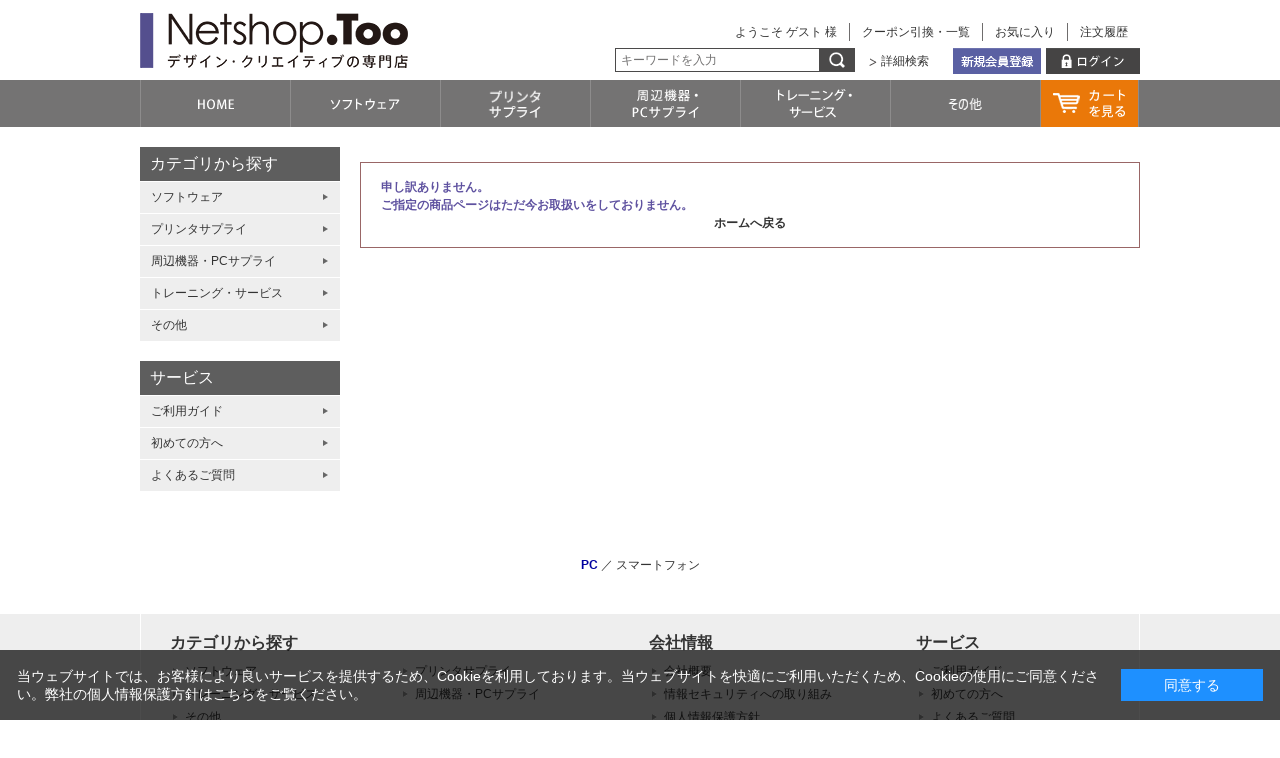

--- FILE ---
content_type: text/css
request_url: https://netshop.too.com/css/style.css?v=20251211
body_size: 883
content:
@charset "Shift_JIS";

/* --------------------------------------------------------------------
	import
--------------------------------------------------------------------- */

@import url(reset.css);			/* リセットCSS */
@import url(layout/s_lmr.css);	/* 基本レイアウト */
@import url(common.css);		/* 共通 */
@import url(sidebox.css);		/* サイドボックス */
@import url(category.css);		/* カテゴリ*/
@import url(goods.css);			/* 商品 */
@import url(order.css);			/* 注文 */
@import url(customer.css);		/* お客様ページ */
@import url(etc.css);			/* その他機能 */
@import url(quickorder.css);	/* クイックオーダー */
@import url(userreview.css);	/* ユーザーレビュー */
@import url(core.css);			/* (Javascript制御部分) */
@import url(skin.css);			/* (Javascript制御部分) */
@import url(dropframe.css);		/* (Javascript制御部分) */
@import url(jquery.bxslider.css); /* (Javascript制御部分：商品一覧スライダー) */

@import url(user.css?ver=20251210);			/* ユーザー定義デザイン */
@import url(freepage.css); 		/* フリーページ */


--- FILE ---
content_type: application/javascript
request_url: https://netshop.too.com/js/common_order_cart.js
body_size: 3494
content:
function doingOrderCart(proc, show) {
	if (!$("#order_cart_list").get(0)) { return false; }
	if ($("#order_cart_list").css("visibility") != "hidden") {
		$("#order_cart_list").css("visibility", "hidden");
		var jQObj = $(this);
		jQuery.ajax({
			url: root + "/js/order_cart.aspx",
			type: "post",
			data: { "proc": proc },
			cache: false,
			dataType: "json",
			complete: function () { $("#order_cart_list").css("visibility", "visible"); },
			error: function () { },
			success: function (data) {
				if (data) {
					$("#order_cart_list").html(data.Html);
					$("div.common_order_cart_").show();
					if (show) {
						showOrderCartList();
					}
					if (data.ErrMsg) {
						alert(data.ErrMsg);
					}
				}
			}
		});
	}
};

function showOrderCartList() {
	if ($(".common_order_cart_note_")[0].style.display == "none") {
		setOrderCart(false);
	}
};

function getCheckedOrderCart() {
	var s = "";
	$("input[name=checked_order_cart]").each(
		function () {
			if ($(this).attr("checked")) {
				s += $(this).val() + ",";
			}
		}
	);
	return s;
};

function setOrderCart(flg) {
	if(flg) {
		$("div.common_order_cart_").css("width", "114px").css("left", $("div.container_").offset().left + 838);
		$(".common_order_cart_note_").hide();
		$(".order_cart_navi_").hide();
		$("#order_cart_list").children().hide();
		$("#order_cart_list").hide();
	} else {
		$("div.common_order_cart_").css("width", "594px").css("left", $("div.container_").offset().left + 358);
		$(".common_order_cart_note_").show();
		$(".order_cart_navi_").show();
		$("#order_cart_list").show().children().show();
	}
};

jQuery(document).ready(function () {
	cartcount_update();
	if (!$("div.container_")) {
		return false;
	}
	if (document.URL.match("cart.aspx")) {
		return false;
	}
	if (!$(".btn_cart_") || $(".btn_cart_").length == 0) {
		return false;
	}
	if ($("#order_cart_list").get(0)) {
		doingOrderCart("view","");
		//
		$("div.common_order_cart_title_").click(
			function (e) {
				if($(".common_order_cart_note_")[0].style.display == "none") {
					setOrderCart(false);
				} else {
					setOrderCart(true);
				}
				return false;
			}
		);
	}

	SetBtnCartAction($(".btn_cart_"));
});

function SetBtnCartAction(jQObj) {
	var undefined;
	var NoSrc;
	var isSP;
	jQObj.unbind("click");
	jQObj.bind("click", function (e) {
			var loadStart = function (elem) {
				var src = jQuery(elem).attr("src");
				if (jQObj.hasClass("btn_sp_cart_")) {
					isSP = true;
				} else {
					if (src === undefined){
						NoSrc = true;
						jQuery(elem).attr({src: loadingsrc, alt: ""});
						return elem;
					}
				}
				if (isSP != true){
					var re = new RegExp("^(.+)(\.png|\.gif)$");
					var matches = src.match(re);
					var loadingsrc = "";
					if (matches && matches.length == 3) {
						loadingsrc = matches[1] + "_loading" + matches[2];
					}
					jQuery(elem).attr({src: loadingsrc, alt: ""});
				}
				return elem;
			}

			var loadEnd = function (elem, iserror) {
				if (NoSrc == true){
					return;
				}
				if (isSP == true){
					var src_complete = jQuery(elem).attr("src").replace(".", "_complete.");
					if (!iserror) {
						var box = $("<div></div>").addClass("add_cart_btn_overlay_")
										.append($("<img>")
										.attr("src", src_complete).attr("alt", ""));
						var position = jQuery(elem).position();
						box.css("top", position.top - 50);
						box.css("left", position.left);
						jQuery(elem).parent().append(box);
						jQuery(box).fadeIn("normal", function () {
							setTimeout(function () {
								jQuery(box).fadeOut("normal", function () {
									jQuery(box).remove();
								});
							}, 900);
						});
					}
				} else {
					var src = jQuery(elem).attr("src").replace("_loading.", ".");
					var src_complete = jQuery(elem).attr("src").replace("_loading.", "_complete.");
					if (!iserror) {
						var box = $("<div></div>").addClass("add_cart_btn_overlay_")
										.append($("<img>")
										.attr("src", src_complete).attr("alt", ""));
						var position = jQuery(elem).position();
						box.css("top", position.top - 50);
						box.css("left", position.left);
						jQuery(elem).parent().append(box);
						jQuery(box).fadeIn("normal", function () {
							setTimeout(function () {
								jQuery(box).fadeOut("normal", function () {
									jQuery(box).remove();
									jQuery(elem).attr({src: src, alt: ""});
								});
							}, 900);
						});
					} else {
						jQuery(elem).attr({src: src, alt: ""});
					}
				}
			}

		var addCart2 = function (b, g, q) {
			if (!$("#order_cart_list").get(0)) {
				addCart(b, g, q);
				return false;
			}
			try{
				showOrderCartList();
				var checked_dest = (function () {
					var s = "";
					var wk = new Array();
					var i = 0;
					$("input[name=checked_order_cart]").each(
						function () {
							i += 1;
							if ($(this).attr("checked") && $(this).next("label").children("span")) {
								s += "「" + $(this).next("label").children("span").html() + "」";
								wk[i] = $(this).val();
							}
						}
					);
					if ((wk.length > 0 && i == 1) || (i == 0)) {
						return "add";
					}
					return s;
				})();

				if (checked_dest == "add") {
					addCart(b, g, q);
					return false;
				}
				if (checked_dest) {
					var jQObj = $("<div/>").attr("title","ご確認ください").html(checked_dest + 'に商品を追加します。よろしいですか？');
					jQObj.appendTo("body");
					$("#dialog").dialog("destroy");
					jQObj.dialog({
						resizable: false,
						modal: false,
						buttons: {
							"OK": function () {
								$(this).dialog("close");
								addCart(b, g, q);
								return false;
							},
							"キャンセル": function () {
								$(this).dialog("close");
								return false;
							}
						}
					});
				} else {
					var jQObj = $("<div/>").attr("title","ご確認ください").html('投入する配送先を選択してください。');
					jQObj.appendTo("body");
					$("#dialog").dialog("destroy");
					jQObj.dialog({
						resizable: false,
						modal: false,
						buttons: {
							"OK": function () {
								$(this).dialog("close");
								return false;
							}
						}
					});
					return false;
				}
			} catch(e) {alert("js setting error");return false;}
		}

		var addCart = function (b, g, q) {
			var o = loadStart(b);
			jQuery.ajax({
				async: true,
				type: "post",
				url: root + "/js/addcart.aspx",
				data: { "goods": goods, "qty": q, "checked": getCheckedOrderCart() },
				cache: false,
				ifModified: false,
				dataType: "json",
				success: function (data) {
					cartcount_update();
					if (data != null && data.ErrMsg != "") {
						alert(data.ErrMsg.replace(/<\/?[^>]+>/gi, ""));
						loadEnd(o, true);
						return false;
					}
					if ($("#subnav_cart").length > 0) {
						$("#subnav_cart").load(root + "/js/cart.aspx");
					}
					if ($("#order_cart_list").length > 0) {
						doingOrderCart("view","show");
					}
					setTimeout(function () {
						loadEnd(o, false);
					}, 400);
					if (NoSrc == true){
						$("#agree_" + goods0).dialog("close");
						window.location.href = root + "/cart/cart.aspx";
					}
				},
				error: function (xhr, status, thrown) {
					loadEnd(o, false);
					alert("セッションの有効期間がきれました。\n" +
						"誠に恐れ入りますが再度トップページよりのアクセスをお願いいたします。\n\n" +
						"※当サイトではお客様の情報保護のため、一定時間経過後に接続情報を解除させていただいております。");
					return false;
				}
			});
			return true;
		}

		if ($(this).attr("src") != undefined) {
			if ($(this).attr("src").indexOf("_loading.") != -1) {
				return false;
			}
		}
		var goods = "";
		var qty = "";

		/** for 商品詳細：バリエーションマトリックス表示 **/
		if (jQObj.hasClass("btn_cart_l_")) {
			var jObjGoods = jQObj.parent().find("input[name=goods]");
			var jObjQty = jQObj.parent().find("select[name=qty]");
			if (jObjGoods.val().length > 0 && jObjQty && Number(numericZentohan(jObjQty.val())) > 0) {
				goods = jObjGoods.val();
				qty = String(numericZentohan(jObjQty.val()));
			}
			if (goods.length > 0) {
				addCart2(this, goods, qty);
			} else {
				alert("数量を入力してください。");
			}
			return false;
		}

		/** for quickorder **/
		if (document.URL.match("quickcart/list.aspx")) {
			$("input[name=goods]").each(function () {
				var jObjQty = $(this).parent().parent().find("input[name=qty]");
				if ($(this).val().length > 0 && jObjQty && Number(numericZentohan(jObjQty.val())) > 0) {
					if (goods.length > 0) { goods += ","; qty += ","; }
					goods += $(this).val();
					qty += String(numericZentohan(jObjQty.val()));
				}
			});
			if (goods.length > 0) {
				addCart2(this, goods, qty);
			} else {
				alert("商品コードと数量を入力してください。");
			}
			return false;
		}

		/** for 商品一覧一括購入 **/
		if ($(this).parent().hasClass("StyleB_Cart_")) {
			$("input[name=qty]").each(function () {
				var jObjGoods = $(this).parent().parent().find("input[name=goods]");
				if (jObjGoods && jObjGoods.attr("name") == "goods" && jObjGoods.attr("checked") && jObjGoods.val() && Number(numericZentohan($(this).val())) > 0) {
					if (goods.length > 0) { goods += ","; qty += ","; }
					goods += jObjGoods.val();
					qty += String(numericZentohan($(this).val()));
				}
			});
			if (goods.length > 0) {
				addCart2(this, goods, qty);
			} else {
				alert("数量を指定し該当商品にチェックをつけてください。");
			}
			
			
			
			return false;
		}

		/** for 商品単品をカートに **/
		var href;
		
		if ($(this).parent().attr("href") != undefined) {
			href = $(this).parent().attr("href");
		}
		
		if (!href) {
			if ($(this).attr("href") != undefined) {
				href = $(this).attr("href");
			}
		}
		if (!href) {return false;}

		var re = new RegExp("goods=([0-9A-Za-z_\-]+)");
		var matches = href.match(re);
		if (matches.length == 2) {
			goods = matches[1];
		} else {
			return true;
		}

		try{
			if ($("#qty_" + goods) && $("#qty_" + goods).val()) {
				qty = $("#qty_" + goods).val();
			}

			var goods0 = goods;

			/** for 商品詳細：関連商品も一緒に **/
			if ($(this).parents(".cartbox_") && $(this).parents(".StyleA_Frame_") != null) {
				if (goods.length > 0 && qty == "") {
					qty = "1";
				}
				$(".StyleA_Frame_").find("input[name=goods]").each(function () {
					if ($(this).prop("checked")) {
						if (goods.length > 0) {
							goods += ",";
							qty += ",";
						}
						goods += $(this).val();
						qty += "1";
					}
				});
			}

			if ($("#agree_" + goods0).length > 0) {
				var btn = this;
				$("#dialog").dialog("destroy");
				$("#agree_" + goods0).dialog({
					resizable: false,
					modal: false,
					dialogClass: 'jquery-ui-dialog-alert',
					buttons: {
						"　同意する　": function () {
							$(this).dialog("close");
							addCart2(btn, goods, qty);
							return false;
						},
						"同意しない": function () {
							$(this).dialog("close");
							return false;
						}
					}
				});
			} else {
				addCart2(this, goods, qty);
				return false;
			}
		} catch(e) {alert("js setting error 2");return false;}
		return false;
	});
}

/* for js_cart */
var js_cart_open = false;
function change_jscart() {
	if (!$("#subnav_cart .cart_box_")){return;}
	if (js_cart_open) {
		js_cart_open = false;
	} else {
		js_cart_open = true;
	}
	show_jscart();
}

function show_jscart() {
	if (!$("#subnav_cart .cart_box_")){return;}
	var jscart_width = 750;
	if (js_cart_open) {
		$("#subnav_cart").addClass("js_cart_open_");
		var position = $("#subnav_cart").position();
		var left = Number(position.left) + Number($("#subnav_cart").width()) - jscart_width;
		$("#subnav_cart .cart_box_").css("left", String(left) + "px");
		$("#subnav_cart .cart_box_").css("width", String(jscart_width) + "px");
		$("#subnav_cart .cart_box_ .cart_img_").show();
		$("#subnav_cart .cart_box_ .update_").show();
		$("#subnav_cart .cart_box_ .input_jscart_qty_").show();
		$("#subnav_cart .cart_box_ .jscart_qty_").hide();
	} else {
		$("#subnav_cart").removeClass("js_cart_open_");
		var position = $("#subnav_cart").position();
		$("#subnav_cart .cart_box_").css("left", position.left);
		$("#subnav_cart .cart_box_").css("width", $("#subnav_cart").width());
		$("#subnav_cart .cart_box_ .cart_img_").hide();
		$("#subnav_cart .cart_box_ .update_").hide();
		$("#subnav_cart .cart_box_ .input_jscart_qty_").hide();
		$("#subnav_cart .cart_box_ .jscart_qty_").show();
	}
}

function cart_delete(d) {
	if (d) {
		jQuery.ajax({
			url: root + "/js/order_cart.aspx",
			type: "post",
			data: { "proc":"clear", "d":d },
			cache: false,
			dataType: "json",
			success: function () {
				$("#subnav_cart").load(root + "/js/cart.aspx");
				if ($(".common_order_cart_")[0] && $(".common_order_cart_")[0].style.display == "block") {
					doingOrderCart("view","show");
					show_jscart();
				}
			}
		});
	}
};
function cart_update(d, o) {
	if (d) {
		qty = jQuery(o).prevAll("input.input_jscart_qty_").val();
		jQuery.ajax({
			url: root + "/js/order_cart.aspx",
			type: "post",
			data: { "proc":"update", "d":d, "qty":qty },
			cache: false,
			dataType: "json",
			success: function () {
				$("#subnav_cart").load(root + "/js/cart.aspx");
				if ($(".common_order_cart_")[0] && $(".common_order_cart_")[0].style.display == "block") {
					doingOrderCart("view","show");
					show_jscart();
				}
			}
		});
	}
};

jQuery(window).resize(function(){
	try {
		if ($(".common_order_cart_note_")[0]) {
			if($(".common_order_cart_note_")[0].style.display == "none") {
				setOrderCart(true);
			} else {
				setOrderCart(false);
			}
		}
	} catch(e) {}
	try {
		show_jscart();
	} catch(e) {}
});

function cartcount_update() {
	if(document.getElementById("cartcount") == null){
		return;
	}

	var cartcount_url;
	if("http:" == document.location.protocol){
		cartcount_url = "/check/cartcount.aspx";
	} else {
		cartcount_url = "/check/cartcountssl.aspx";
	}

	jQuery.ajax({
		url: root + cartcount_url,
		type: "post",
		data: {},
		cache: false,
		dataType: "text",
		success: function (data) {
			jQuery("#cartcount").text(data);
		}
	});
	return;
};


--- FILE ---
content_type: text/javascript; charset=shift_jis
request_url: https://netshop.too.com/shop/js/cart.aspx
body_size: 255
content:

    <div class="cart_null_">カートは空です</div>
    <div class="cart_to_order_">
      <p class="cart_total_"><span class="title_">合計</span> <span class="price_"></span></p>
      <a class="cartbox_order_" href="https://netshop.too.com/shop/order/cart.aspx"><img alt="購入手続きへ" src="/img/sys/button/cartbox_order.gif"></a>
    </div>




--- FILE ---
content_type: application/javascript
request_url: https://netshop.too.com/js/jquery.bigPicture.js
body_size: 4584
content:
/**
 * BIG PICTURE
 * Unobtrusive jQuery plugin to display images in a modal window including full
 * description.
 * 
 * @version 1.0b1
 * @author Jorge Tite
 * @copyright &copy; 2009 Jorge Tite
 * 
 * 
 * TERMS OF USE
 * This work is licensed under a Creative Commons Attribution-Share Alike 3.0 
 * United States License. 
 * http://creativecommons.org/licenses/by-sa/3.0/us/
 * 
 * Redistribution and use in source and binary forms, with or without 
 * modification, are permitted provided that the following conditions are met:
 * 
 * Redistributions of source code must retain the above copyright notice, this 
 * list of conditions and the following disclaimer.
 * 
 * Redistributions in binary form must reproduce the above copyright notice, 
 * this list of conditions and the following disclaimer in the documentation 
 * and/or other materials provided with the distribution.
 * 
 * Neither the name of the author nor the names of contributors may be used to 
 * endorse or promote products derived from this software without specific prior 
 * written permission.
 * 
 * THIS SOFTWARE IS PROVIDED BY THE COPYRIGHT HOLDERS AND CONTRIBUTORS "AS IS" 
 * AND ANY EXPRESS OR IMPLIED WARRANTIES, INCLUDING, BUT NOT LIMITED TO, THE 
 * IMPLIED WARRANTIES OF MERCHANTABILITY AND FITNESS FOR A PARTICULAR PURPOSE 
 * ARE DISCLAIMED. IN NO EVENT SHALL THE COPYRIGHT OWNER OR CONTRIBUTORS BE 
 * LIABLE FOR ANY DIRECT, INDIRECT, INCIDENTAL, SPECIAL, EXEMPLARY, OR 
 * CONSEQUENTIAL DAMAGES (INCLUDING, BUT NOT LIMITED TO, PROCUREMENT OF 
 * SUBSTITUTE GOODS OR SERVICES; LOSS OF USE, DATA, OR PROFITS; OR BUSINESS 
 * INTERRUPTION) HOWEVER CAUSED AND ON ANY THEORY OF LIABILITY, WHETHER IN 
 * CONTRACT, STRICT LIABILITY, OR TORT (INCLUDING NEGLIGENCE OR OTHERWISE) 
 * ARISING IN ANY WAY OUT OF THE USE OF THIS SOFTWARE, EVEN IF ADVISED OF THE 
 * POSSIBILITY OF SUCH DAMAGE. 
 * 
 */


(function($) {
	// define plugin namespace
	$.jquery = $.jquery || {};
	$.jquery.ux = $.jquery.ux || {};
	$.jquery.ux.ui = $.jquery.ux.ui || {};
	
	
	$.jquery.ux.ui.BPHelper = function() {
		return {
			AUTO_ID: 1001,
			
			galleries: {},
			
			isBoxRendered: function() {
				return $('#bp').size() > 0 ? true: false;
			},
			
			isBoxVisible: function() {
				return $('#bp > .bp-wrap').is(':visible');
			},
			
			renderBox: function() {
				if ( $.jquery.ux.ui.BPHelper.isBoxRendered() ) {
					return;
				}
				
				// create main elements
				var sbox = document.createElement('div');	// container
				var mask = document.createElement('div');	// overlay mask
				var wrap = document.createElement('div');	// box wrapper
				var main = document.createElement('div');	// main box
				var view = document.createElement('div');	// view port
				var bbar = document.createElement('div');	// bottom bar
				
				// render bottom bar
				$(bbar).addClass('bp-bbar')
				.append('<div class="bp-hide-link"><a href="#"><span>Close</span></a></div>')
				.append('<div class="bp-info-link"><a href="#"><span>Image info</span></a></div>')
				.append('<div class="bp-clear"></div>');
				
				// render view port
				$(view).addClass('bp-view')
				.css({'margin': 0})
				.append('<div class="bp-nav bp-prev-link"><a href="#"><span>Prev</span></a></div>')
				.append('<div class="bp-nav bp-next-link"><a href="#"><span>Next</span></a></div>')
				.append('<div class="bp-info-wrap"><div class="bp-info"></div></div>');
				
				// render main box
				$(main).addClass('bp-main')
				.css({'margin-left': 'auto', 'margin-right': 'auto'}) // center box horizontally
				.append(view)
				.append(bbar);
				
				// render box wrapper
				$(wrap).addClass('bp-wrap')
				.append(main);
				
				// render mask
				$(mask).addClass('bp-mask');
				
				// render container
				$(sbox).attr('id', 'bp')
				.append(mask)
				.append(wrap)
				.appendTo('body');
				
				/* 
				 * apply global events
				 */
				
				// window resize event
				$(window).resize(function(e) {
					if ( $.jquery.ux.ui.BPHelper.isBoxVisible() ) {
						$.jquery.ux.ui.BPHelper.onWindowResize();
					}
				});
				
				// click event for wrapper (hide main box)
				$(mask).click(function(e) {
					$.jquery.ux.ui.BPHelper.hideBox();
				});
				
				// click event for wrapper (hide main box)
				$(wrap).click(function(e) {
					$.jquery.ux.ui.BPHelper.hideBox();
				});
				
				// click event for main box (prevent close)
				$(main).click(function(e) {
					e.preventDefault();
					return false;
				});
				
				// click event for hide link
				$('.bp-hide-link', bbar).click(function(e) {
					e.preventDefault();
					$.jquery.ux.ui.BPHelper.hideBox();
				});
			},
			
			showBox: function() {
				// position main box
				$.jquery.ux.ui.BPHelper.onWindowResize();
				
				// show box elements
				$('#bp .bp-mask').show();
				$('#bp .bp-wrap').show();
			},
			
			hideBox: function() {
				$.jquery.ux.ui.BPHelper.resetBox();
				
				// hide box elements
				$('#bp .bp-wrap').fadeOut('fast', function() {
					$('#bp .bp-mask').hide();
				});
			},
			
			resetBox: function() {
				$('#bp .bp-bbar').stop().hide();
				$('#bp .bp-info-wrap').stop().hide().css({'marginTop': 0});
				$('#bp .bp-info-link > a').removeClass('active');
				$('#bp .bp-view > img').remove();
			},
			
			onWindowResize: function() {
				var ds = $.jquery.ux.ui.BPHelper.getDimensions();
				var ps = $.jquery.ux.ui.BPHelper.getPageScroll();
				
				$('#bp .bp-mask').width(ds.pageWidth)
				.height(ds.pageHeight);

				$('#bp .bp-wrap').css({
					'left': 0, 
					'top': ps.y + (ds.windowHeight * 0.08)
				});
			},
			
			getDimensions: function() {
				var dims = {};
				var dbw, dbh;
				
				if (window.innerHeight && window.scrollMaxY) {	
					dbw = window.innerWidth + window.scrollMaxX;
					dbh = window.innerHeight + window.scrollMaxY;
				} else if (document.body.scrollHeight > document.body.offsetHeight){ // all but Explorer Mac
					dbw = document.body.scrollWidth;
					dbh = document.body.scrollHeight;
				} else { // Explorer Mac...would also work in Explorer 6 Strict, Mozilla and Safari
					dbw = document.body.offsetWidth;
					dbh = document.body.offsetHeight;
				}
				
				if (self.innerHeight) {	// all except Explorer
					if(document.documentElement.clientWidth){
						dims.windowWidth = document.documentElement.clientWidth; 
					} else {
						dims.windowWidth = self.innerWidth;
					}
					dims.windowHeight = self.innerHeight;
				} else if (document.documentElement && document.documentElement.clientHeight) { // Explorer 6 Strict Mode
					dims.windowWidth = document.documentElement.clientWidth;
					dims.windowHeight = document.documentElement.clientHeight;
				} else if (document.body) { // other Explorers
					dims.windowWidth = document.body.clientWidth;
					dims.windowHeight = document.body.clientHeight;
				}
				
				dims.pageHeight = Math.max(dbh, dims.windowHeight);
				dims.pageWidth = Math.max(dbw, dims.windowWidth);
				
				return dims;
			},
				
			getPageScroll: function() {
				var scroll = {};
				
				if (self.pageYOffset) {
					scroll.y = self.pageYOffset;
					scroll.x = self.pageXOffset;
				} else if (document.documentElement && document.documentElement.scrollTop) {	 // Explorer 6 Strict
					scroll.y = document.documentElement.scrollTop;
					scroll.x = document.documentElement.scrollLeft;
				} else if (document.body) {// all other Explorers
					scroll.y = document.body.scrollTop;
					scroll.x = document.body.scrollLeft;
				}
				
				return scroll;
			}
		};
	}();
	
	$.jquery.ux.ui.BigPicture = function(el, conf) {
		// instance properties
		this.images = [];		// images array
		this.index = 0;			// current image index
		this.gallery = '';		// gallery name
		this.offset = false;	// border and padding offset
		
		// apply default options
		conf = $.extend({
			'cls': '',						// An optional class applied to the main container
			'prevLabel': 'Prev',			// Prev link label
			'nextLabel': 'Next',			// Next link label
			'infoLabel': 'Image info',		// Info link label
			'infoHideLabel': 'Image hide info',		// Info link hide label
			'hideLabel': 'Close',			// Hide link label
			'boxEaseFn': '',				// Box resize ease function (i.e easeInOutExpo)
			'boxEaseSpeed': 750,			// Box resize effect speed
			'enableInfo': false,			// Enable image info link (show/hide)
			'infoPosition': 'bottom',		// Info box position (top|bottom)
			'infoEaseFn': '',				// Ease function for show/hide image info container (i.e easeInOutExpo)
			'infoEaseSpeed': 500			// Info box effect speed
		}, conf);
		
		// automatically assign an ID if the element has no ID
		if ( !$(el).attr('id') ) {
			$(el).attr('id', 'bigPicture-' + $.jquery.ux.ui.BPHelper.AUTO_ID++);
		}
		
		// init gallery cache (only if not exists)
		this.gallery = $(el).attr('rel');
		if ( this.gallery && !$.jquery.ux.ui.BPHelper.galleries[this.gallery] ) {
			$.jquery.ux.ui.BPHelper.galleries[this.gallery] = $("a[rel='" + this.gallery + "']").get();
		}
		
		
		this.launchBox = function() {
			// images array lazy initialization 
			if ( this.images.length == 0 ) {
				if ( this.gallery ) {
					this.images = $.jquery.ux.ui.BPHelper.galleries[this.gallery];
				}
				else {
					this.images.push(el);
				}
			}
			
			// sets current image index
			this.index = 0;
			for (var i = 0; i < this.images.length; i++) {
				if ( this.images[i].id == el.id ) {
					this.index = i;
					break;
				}
			}
			
			// load and display image
			this.show();
		};
		
		this.show = function() {
			// render box if needed
			$.jquery.ux.ui.BPHelper.renderBox();
			
			// set extra class
			$('#bp').removeClass().addClass(conf.cls);
			
			// set box instance labels
			$('#bp .bp-prev-link > a > span').html(conf.prevLabel);
			$('#bp .bp-next-link > a > span').html(conf.nextLabel);
			$('#bp .bp-info-link > a > span').html(conf.infoLabel);
			$('#bp .bp-hide-link > a > span').html(conf.hideLabel);
			
			/*
			 * set box instance events
			 */
			var sbox = this;
			
			// viewport event (show navigation links on mouse enter)
			$('#bp .bp-view').off('mouseenter.bp')
			.off('mouseleave.bp')
			.on('mouseenter.bp', function() {
				sbox.toggleNavigation(true);
			})
			.on('mouseleave.bp', function() {
				sbox.toggleNavigation(false);
			});
			
			// navigation links event (show next/prev image)
			$('#bp .bp-prev-link > a').off('click.bp')
			.on('click.bp', function(e) {
				e.preventDefault();
				sbox.back();
			});
			
			$('#bp .bp-next-link > a').off('click.bp')
			.on('click.bp', function(e) {
				e.preventDefault();
				sbox.next();
			});
			
			// image info link event (show/hide image details)
			if ( conf.enableInfo ) {
				$('#bp .bp-info-link').show();
				
				$('#bp .bp-info-link > a').off('click.bp')
				.on('click.bp', function(e) {
					e.preventDefault();
					sbox.toggleInfo(this);
				});
			}
			else {
				$('#bp .bp-info-link').hide();
			}
			
			// reset box dimensions
			$('#bp .bp-main').width(64).height(64);
			
			// show box and load current image
			if ( !$.jquery.ux.ui.BPHelper.isBoxVisible() ) {
				$.jquery.ux.ui.BPHelper.showBox();
			}
			this.load();
		};
		
		this.hide = function() {
			$.jquery.ux.ui.BPHelper.hideBox();
		};
		
		this.reset = function() {
			$.jquery.ux.ui.BPHelper.resetBox();
		};
		
		this.load = function() {
			// stop box animations and hide elements
			this.reset();
			
			// show loading image
			$('#bp .bp-main').addClass('loading');
			
			// calculate border and padding offset
			this.calculateOffset();
			
			// load current image
			var box = this;
			var img = new Image();
			img.src = $('#gallery a.info').attr('href');
			
			$(img).load(function() {
				$('#bp .bp-main').animate({'width': img.width + box.offset.x, 'height': img.height + box.offset.y}, conf.boxEaseSpeed, conf.boxEaseFn, function() {
					box.onLoad(img);
				});
			})
			.error(function() {
				box.hide();
				alert('There was an error loading the image');
			})
			.attr('src', $(this.images[this.index]).attr('href'));
		};
		
		this.onLoad = function(img) {
			// builds image details
			if ( conf.enableInfo ) {
				var title = $(this.images[this.index]).attr('title');
				var divId = $(this.images[this.index]).attr('name');
				var count = this.images.length;
				var $wrap = $('#bp .bp-info-wrap');
				var txt = '';
				
				if ( count > 1 ) {
					txt += '<div class="bp-count">Image ' + (this.index + 1) + ' of ' + count + '</div>'; 
				}
				txt += title ? '<h2>' + title + '</h2>': '';
				
				$('#bp .bp-info').html( txt )
				.append( $('#' + divId).contents().clone(true) );
				
				/*
				 * FIX: temp fix for enabling link defualt click action
				 * TODO: find the cause of the bug
				 */
				$('#bp .bp-info a').click(function(e) {
					var href = $(this).attr('href');
					if ( href && href.charAt(0) != '#') {
						document.location = href;
					}
				});
				
				var y = conf.infoPosition == 'top' ? (-1 * $wrap.outerHeight()): img.height;
				$wrap.css({'top':  y});
				
				var h = $wrap.outerHeight();
				var b = conf.infoPosition == 'top' ? 0: $('#bp .bp-view > img').height();
				h = conf.infoPosition == 'top' ? 0: h;
				$wrap.show().animate({'top': b - h}, conf.infoEaseSpeed, conf.infoEaseFn, function() {
					$wrap.show();
				});
				$('#bp .bp-info-link > a').addClass('active');
				$('#bp .bp-info-link > a > span').html(conf.infoHideLabel);
				
			}
			
			// display image
			$('#bp .bp-main').removeClass('loading');
			$('#bp .bp-info-wrap').before(img);

			// reload image for IE11
			var box = this;
			var img = new Image();

			index = 0;
			for (var i = 0; i < this.images.length; i++) {
				if ( this.images[i].id == el.id ) {
					index = i;
					
					var IMAGE = $(this.images[i]);
					img.src = IMAGE.attr('href');
					
					// set viewport dimensions
					$('#bp .bp-view').width(IMAGE.width)
					.height(IMAGE.height)
					.fadeIn('normal');
					
					// set navigation links dimensions
					$('#bp .bp-nav > a').width( Math.floor(IMAGE.width / 2) )
					.height(IMAGE.height);
					
					// show bottom bar
					var bh = IMAGE.height + this.offset.y + $('#bp .bp-bbar').outerHeight();
					$('#bp .bp-bbar').show();
					$('#bp .bp-main').animate({'height': bh}, 350);

					break;
				}
			}
			
			$(img).click().focus();
		};
		
		this.toggleInfo = function(link) {
			if ( !conf.enableInfo ) {
				return;
			}
			
			var h = $('#bp .bp-info-wrap').outerHeight();
			var b = conf.infoPosition == 'top' ? 0: $('#bp .bp-view > img').height();
			var hide = false;
			
			if ( $(link).hasClass('active') ) {
				$(link).removeClass('active');
				h = conf.infoPosition == 'top' ? h: 0;
				hide = true;
				$('#bp .bp-info-link > a > span').html(conf.infoLabel);
			}
			else {
				$(link).addClass('active');
				h = conf.infoPosition == 'top' ? 0: h;
				$('#bp .bp-info-link > a > span').html(conf.infoHideLabel);
			}
			$('#bp .bp-info-wrap').show()
			.animate({'top': b - h}, conf.infoEaseSpeed, conf.infoEaseFn, function() {
				if ( hide ) {
					$('#bp .bp-info-wrap').hide();
				}	
			});
		};
		
		this.toggleNavigation = function(show) {
			if (show == true && this.images.length > 1) {
				$('#bp .bp-nav').fadeIn(250);
			}
			else {
				$('#bp .bp-nav').hide();
			}
			return false;
		};
		
		this.back = function() {
			this.index--;
			if ( this.index < 0 ) {
				this.index = this.images.length - 1;
			}
			this.load();
		};
		
		this.next = function() {
			this.index++;
			if ( this.index == this.images.length ) {
				this.index = 0;
			}
			this.load();
		};
				
		this.calculateOffset = function() {
			if (this.offset) {
				return;
			}
			
			var $view = $('#bp .bp-view');
			
			this.offset = {x: 0, y: 0};
			this.offset.x = $view.outerWidth() -  $view.width();
			this.offset.y = $view.outerHeight() -  $view.height();
		};
	};
	
	$.fn.bigPicture = function(p) {
		return this.each( function() {
			if ( this.bigPicture instanceof $.jquery.ux.ui.BigPicture) {
				return this;
			}
			
			var box = new $.jquery.ux.ui.BigPicture(this, p);
			$(this).click(function(e) {
				e.preventDefault();
				box.launchBox();
			});
			
			this.bigPicture = box;
			return this;			
		});
	};
})(jQuery);